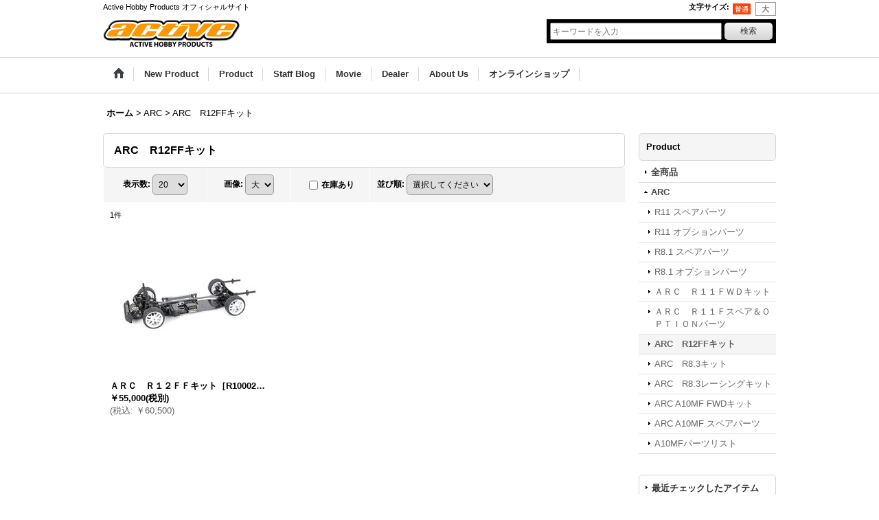

--- FILE ---
content_type: text/html; charset=UTF-8
request_url: https://www.active-hobby.jp/product-list/116
body_size: 10665
content:
<!DOCTYPE html><html lang="ja">
<head>
    <meta charset="utf-8" />
    <title>ARC　R12FFキット - Active Hobby</title>
    <meta name="keywords" content="アクティブ,アクティブホビー,Active Hobby Products,RC,RCカー,ラジコン,ラジオコントロール,EPツーリング,ドリフト,クローラー,ホビー,バッテリー,ARC,Team TITAN,BLITZ,タミヤ,田宮模型,プラモデル,プラスチックモデル,スケールモデル,模型,YOKOMO" />
    <meta name="description" content="RCカー専門メーカーのアクティブホビープロダクツは、TAMIYAやYOKOMOのオプションパーツの開発、世界中の魅力あふれる製品の輸入販売まで行う総合メーカーです。" />
    <link rel="alternate" type="application/rss+xml" title="RSS" href="https://www.active-hobby.jp/rss/rss.php" />
    <link rel="alternate" media="only screen and (max-width: 640px)" href="https://www.active-hobby.jp/phone/product-list/116" />
    <link rel="canonical" href="https://www.active-hobby.jp/product-list/116" />
    <link href="/res/layout001/style/public/font-awesome-4.7.0/css/font-awesome.min.css" rel="stylesheet" />
    <link href="https://www.active-hobby.jp/res/layout001/style/common.css?1698389121" rel="stylesheet" type="text/css" media="all" />
    <link href="https://www.active-hobby.jp/res/layout004/style/template.css?1811011534" rel="stylesheet" type="text/css" media="all" />
    <link href="https://www.active-hobby.jp/res/layout001/style/jquery.fancybox.css" rel="stylesheet" type="text/css" media="all" />
    <link href="https://www.active-hobby.jp/data/active-hobby/pc/20180126143703ae2d82.css?1528432994" rel="stylesheet" type="text/css" media="all" />
    <script src="https://www.active-hobby.jp/res/layout004/js/public/jquery.js?v=420213"></script>
    <script src="https://www.active-hobby.jp/res/layout004/js/underscore.js?v=3"></script>
    <script src="https://www.active-hobby.jp/res/layout004/js/flipsnap.min.js"></script>
    <script src="https://www.active-hobby.jp/res/layout004/js/pack/ocnk-min.js?1625028332"></script>
    <script src="https://www.active-hobby.jp/res/layout004/js/pack/ranking-tab-min.js?1625028310"></script>
<meta name="google-site-verification" content="-3JMkfqpPZmS-Plgx5W6GE_F_OhQ3CrN6Xy_JuSuOQI" />
<meta name="google-site-verification" content="-3JMkfqpPZmS-Plgx5W6GE_F_OhQ3CrN6Xy_JuSuOQI" />
<script async src="https://www.googletagmanager.com/gtag/js?id=UA-83960344-1"></script>
<script>
  window.dataLayer = window.dataLayer || [];
  function gtag(){dataLayer.push(arguments);}
  gtag('js', new Date());
  gtag('config', 'UA-83960344-1');
</script>

</head>

<body class="categorylist_page_body" id="categorylist_page_116">
<div id="container" class="jpn_version visitor">
<div id="inner_container">

    <header role="banner">
        <div id="header_container">
            <div id="header">

                <div id="inner_header">

                    <div id="header_top" class="fix_center clearfix">
                        <div id="copy" class="header_top_800">
Active Hobby Products オフィシャルサイト
                        </div>
                        <div id="header_font_setting">
                            <div class="font_setting">
                                <span class="set_font_title">文字サイズ<span class="colon">:</span></span>
                                <span class="set_font_normal"></span><span class="set_font_large"></span>
                            </div>
                        </div>
                    </div>

                    <div id="header_middle" class="fix_center clearfix cartmiddle">
                        <div id="shoplogo" itemscope="itemscope" itemtype="http://schema.org/Organization">
                            <a itemprop="url" href="https://www.active-hobby.jp">
                                <img itemprop="logo" src="https://www.active-hobby.jp/data/active-hobby/image/active-header-logo.png" width="200" height="40" alt="Active Hobby" />
                            </a>
                        </div>
                        <div id="search" itemscope="itemscope" itemtype="http://schema.org/WebSite">
                            <meta itemprop="url" content="https://www.active-hobby.jp" />
                            <form class="search_form" method="get" action="https://www.active-hobby.jp/product-list" role="search" itemprop="potentialAction" itemscope="itemscope" itemtype="http://schema.org/SearchAction">
                                <meta itemprop="target" content="https://www.active-hobby.jp/product-list/?keyword={keyword}" />
                                <input type="search" class="largesize searchform" name="keyword" value="" placeholder="キーワードを入力" itemprop="query-input" />
                                <span class="global_btn"><input type="submit" class="searchinput btn_size_small btn_color_common" name="Submit" value="検索" /></span>
                            </form>
                        </div>
                    </div>


                </div>

                <nav role="navigation">
                    <div id="header_navigation">
                        <div id="globalnavi" class="clearfix" data-drilldown="off">
                            <ul class="fix_center clearfix pre_load_nav dropdown">
                                <li class="header_nav h_home posleft">
                                    <a href="https://www.active-hobby.jp/" class="nav_link"><span class="nav_box"><img src="https://www.active-hobby.jp/res/layout004/img/navi_home_bg.gif" data-x2="https://www.active-hobby.jp/res/layout004/img/navi_home_bg_x2.gif" width="45" height="45" alt="ホーム" /></span></a>
                                </li>
                                <li class="header_nav h_newitem">
                                    <a href="https://www.active-hobby.jp/new" class="nav_link item_list_link"><span class="nav_box">New Product</span></a>
                                </li>
                                <li class="header_nav h_category">
                                    <div class="header_category">
                                        <a href="javascript:void(0);" class="nav_link"><span class="nav_box">Product</span></a>
                                    </div>
                                    <ul class="sub_menu">
                                        <li class="all_items">
                                            <div class="sub_menu_button">
                                                <a href="https://www.active-hobby.jp/product-list" class="item_list_link">全商品</a>
                                            </div>
                                        </li>
                                        <li class="h_maincategory57">
                                            <div class="sub_menu_button">
                                                <!-- one.content: TAMIYA OPTION -->
                                                <a href="javascript:void(0);" class="parent_category">
                                                                                                        <span class="nav_text">TAMIYA OPTION</span>
                                                </a>
                                            </div>
                                            <ul class="sub_menu">
                                                <li class="all_items">
                                                    <a href="https://www.active-hobby.jp/product-list/57" class="item_list_link">全商品 (TAMIYA OPTION)</a>
                                                </li>
                                                <li class="h_subcategory58">
                                                    <a href="https://www.active-hobby.jp/product-list/58" class="item_list_link">
                                                                                                                <span class="nav_text">TA07 PRO</span>
                                                    </a>
                                                </li>
                                                <li class="h_subcategory59">
                                                    <a href="https://www.active-hobby.jp/product-list/59" class="item_list_link">
                                                                                                                <span class="nav_text">TT-02/01</span>
                                                    </a>
                                                </li>
                                            </ul>
                                        </li>
                                        <li class="h_maincategory63">
                                            <div class="sub_menu_button">
                                                <!-- one.content: YOKOMO OPTION -->
                                                <a href="javascript:void(0);" class="parent_category">
                                                                                                        <span class="nav_text">YOKOMO OPTION</span>
                                                </a>
                                            </div>
                                            <ul class="sub_menu">
                                                <li class="all_items">
                                                    <a href="https://www.active-hobby.jp/product-list/63" class="item_list_link">全商品 (YOKOMO OPTION)</a>
                                                </li>
                                                <li class="h_subcategory64 posbottom">
                                                    <a href="https://www.active-hobby.jp/product-list/64" class="item_list_link">
                                                                                                                <span class="nav_text">ドリパケ</span>
                                                    </a>
                                                </li>
                                            </ul>
                                        </li>
                                        <li class="h_maincategory38">
                                            <div class="sub_menu_button">
                                                <!-- one.content: ARC -->
                                                <a href="javascript:void(0);" class="parent_category">
                                                                                                        <span class="nav_text">ARC</span>
                                                </a>
                                            </div>
                                            <ul class="sub_menu">
                                                <li class="all_items">
                                                    <a href="https://www.active-hobby.jp/product-list/38" class="item_list_link">全商品 (ARC)</a>
                                                </li>
                                                <li class="h_subcategory40">
                                                    <a href="https://www.active-hobby.jp/product-list/40" class="item_list_link">
                                                                                                                <span class="nav_text">R11 スペアパーツ</span>
                                                    </a>
                                                </li>
                                                <li class="h_subcategory41">
                                                    <a href="https://www.active-hobby.jp/product-list/41" class="item_list_link">
                                                                                                                <span class="nav_text">R11 オプションパーツ</span>
                                                    </a>
                                                </li>
                                                <li class="h_subcategory96">
                                                    <a href="https://www.active-hobby.jp/product-list/96" class="item_list_link">
                                                                                                                <span class="nav_text">R8.1 スペアパーツ</span>
                                                    </a>
                                                </li>
                                                <li class="h_subcategory97">
                                                    <a href="https://www.active-hobby.jp/product-list/97" class="item_list_link">
                                                                                                                <span class="nav_text">R8.1 オプションパーツ</span>
                                                    </a>
                                                </li>
                                                <li class="h_subcategory109">
                                                    <a href="https://www.active-hobby.jp/product-list/109" class="item_list_link">
                                                                                                                <span class="nav_text">ＡＲＣ　Ｒ１１ＦＷＤキット</span>
                                                    </a>
                                                </li>
                                                <li class="h_subcategory112">
                                                    <a href="https://www.active-hobby.jp/product-list/112" class="item_list_link">
                                                                                                                <span class="nav_text">ＡＲＣ　Ｒ１１Ｆスペア＆ＯＰＴＩＯＮパーツ</span>
                                                    </a>
                                                </li>
                                                <li class="h_subcategory116">
                                                    <a href="https://www.active-hobby.jp/product-list/116" class="item_list_link">
                                                                                                                <span class="nav_text">ARC　R12FFキット</span>
                                                    </a>
                                                </li>
                                                <li class="h_subcategory117">
                                                    <a href="https://www.active-hobby.jp/product-list/117" class="item_list_link">
                                                                                                                <span class="nav_text">ARC　R8.3キット</span>
                                                    </a>
                                                </li>
                                                <li class="h_subcategory118">
                                                    <a href="https://www.active-hobby.jp/product-list/118" class="item_list_link">
                                                                                                                <span class="nav_text">ARC　R8.3レーシングキット</span>
                                                    </a>
                                                </li>
                                                <li class="h_subcategory130">
                                                    <a href="https://www.active-hobby.jp/product-list/130" class="item_list_link">
                                                                                                                <span class="nav_text">ARC A10MF FWDキット</span>
                                                    </a>
                                                </li>
                                                <li class="h_subcategory131">
                                                    <a href="https://www.active-hobby.jp/product-list/131" class="item_list_link">
                                                                                                                <span class="nav_text">ARC A10MF スペアパーツ</span>
                                                    </a>
                                                </li>
                                                <li class="h_subcategory129 posbottom">
                                                    <a href="https://www.active-hobby.jp/product-list/129" class="item_list_link">
                                                                                                                <span class="nav_text">A10MFパーツリスト</span>
                                                    </a>
                                                </li>
                                            </ul>
                                        </li>
                                        <li class="h_maincategory37">
                                            <div class="sub_menu_button">
                                                <!-- one.content: Team TITAN -->
                                                <a href="javascript:void(0);" class="parent_category">
                                                                                                        <span class="nav_text">Team TITAN</span>
                                                </a>
                                            </div>
                                            <ul class="sub_menu">
                                                <li class="all_items">
                                                    <a href="https://www.active-hobby.jp/product-list/37" class="item_list_link">全商品 (Team TITAN)</a>
                                                </li>
                                                <li class="h_subcategory42">
                                                    <a href="https://www.active-hobby.jp/product-list/42" class="item_list_link">
                                                                                                                <span class="nav_text">BＬITZ EPボディ</span>
                                                    </a>
                                                </li>
                                                <li class="h_subcategory43">
                                                    <a href="https://www.active-hobby.jp/product-list/43" class="item_list_link">
                                                                                                                <span class="nav_text">BＬITZ GPボディ</span>
                                                    </a>
                                                </li>
                                                <li class="h_subcategory44">
                                                    <a href="https://www.active-hobby.jp/product-list/44" class="item_list_link">
                                                                                                                <span class="nav_text">BLITZ 1/8ボディ</span>
                                                    </a>
                                                </li>
                                                <li class="h_subcategory94">
                                                    <a href="https://www.active-hobby.jp/product-list/94" class="item_list_link">
                                                                                                                <span class="nav_text">BLITZ Mサイズボディ</span>
                                                    </a>
                                                </li>
                                                <li class="h_subcategory45">
                                                    <a href="https://www.active-hobby.jp/product-list/45" class="item_list_link">
                                                                                                                <span class="nav_text">TITANツール</span>
                                                    </a>
                                                </li>
                                                <li class="h_subcategory46 posbottom">
                                                    <a href="https://www.active-hobby.jp/product-list/46" class="item_list_link">
                                                                                                                <span class="nav_text">TITANアクセサリー</span>
                                                    </a>
                                                </li>
                                            </ul>
                                        </li>
                                        <li class="h_maincategory69">
                                            <div class="sub_menu_button">
                                                <!-- one.content: ボディ -->
                                                <a href="https://www.active-hobby.jp/product-list/69" class="item_list_link">
                                                                                                        <span class="nav_text">ボディ</span>
                                                </a>
                                            </div>
                                        </li>
                                        <li class="h_maincategory83">
                                            <div class="sub_menu_button">
                                                <!-- one.content: ツール -->
                                                <a href="javascript:void(0);" class="parent_category">
                                                                                                        <span class="nav_text">ツール</span>
                                                </a>
                                            </div>
                                            <ul class="sub_menu">
                                                <li class="all_items">
                                                    <a href="https://www.active-hobby.jp/product-list/83" class="item_list_link">全商品 (ツール)</a>
                                                </li>
                                                <li class="h_subcategory85">
                                                    <a href="https://www.active-hobby.jp/product-list/85" class="item_list_link">
                                                                                                                <span class="nav_text">セッティングツール</span>
                                                    </a>
                                                </li>
                                                <li class="h_subcategory86 posbottom">
                                                    <a href="https://www.active-hobby.jp/product-list/86" class="item_list_link">
                                                                                                                <span class="nav_text">ピットツール</span>
                                                    </a>
                                                </li>
                                            </ul>
                                        </li>
                                        <li class="h_maincategory70">
                                            <div class="sub_menu_button">
                                                <!-- one.content: 汎用アイテム -->
                                                <a href="javascript:void(0);" class="parent_category">
                                                                                                        <span class="nav_text">汎用アイテム</span>
                                                </a>
                                            </div>
                                            <ul class="sub_menu">
                                                <li class="all_items">
                                                    <a href="https://www.active-hobby.jp/product-list/70" class="item_list_link">全商品 (汎用アイテム)</a>
                                                </li>
                                                <li class="h_subcategory82 posbottom">
                                                    <a href="https://www.active-hobby.jp/product-list/82" class="item_list_link">
                                                                                                                <span class="nav_text">デカール</span>
                                                    </a>
                                                </li>
                                            </ul>
                                        </li>
                                        <li class="h_maincategory113">
                                            <div class="sub_menu_button">
                                                <!-- one.content: ＡＲＣ　Ｒ１２ -->
                                                <a href="https://www.active-hobby.jp/product-list/113" class="item_list_link">
                                                                                                        <span class="nav_text">ＡＲＣ　Ｒ１２</span>
                                                </a>
                                            </div>
                                        </li>
                                        <li class="h_maincategory114">
                                            <div class="sub_menu_button">
                                                <!-- one.content: ARC　R12 OP＆スペアパーツ　 -->
                                                <a href="https://www.active-hobby.jp/product-list/114" class="item_list_link">
                                                                                                        <span class="nav_text">ARC　R12 OP＆スペアパーツ　</span>
                                                </a>
                                            </div>
                                        </li>
                                        <li class="h_maincategory119">
                                            <div class="sub_menu_button">
                                                <!-- one.content: ARC R12.1　 -->
                                                <a href="https://www.active-hobby.jp/product-list/119" class="item_list_link">
                                                                                                        <span class="nav_text">ARC R12.1　</span>
                                                </a>
                                            </div>
                                        </li>
                                        <li class="h_maincategory121">
                                            <div class="sub_menu_button">
                                                <!-- one.content: ＡＲＣ　Ａ１０ -->
                                                <a href="https://www.active-hobby.jp/product-list/121" class="item_list_link">
                                                                                                        <span class="nav_text">ＡＲＣ　Ａ１０</span>
                                                </a>
                                            </div>
                                        </li>
                                        <li class="h_maincategory123">
                                            <div class="sub_menu_button">
                                                <!-- one.content: ARC A10スペアパーツ　 -->
                                                <a href="https://www.active-hobby.jp/product-list/123" class="item_list_link">
                                                                                                        <span class="nav_text">ARC A10スペアパーツ　</span>
                                                </a>
                                            </div>
                                        </li>
                                        <li class="h_maincategory128">
                                            <div class="sub_menu_button">
                                                <!-- one.content: ARC A10オプションパーツリスト -->
                                                <a href="https://www.active-hobby.jp/product-list/128" class="item_list_link">
                                                                                                        <span class="nav_text">ARC A10オプションパーツリスト</span>
                                                </a>
                                            </div>
                                        </li>
                                        <li class="h_maincategory132">
                                            <div class="sub_menu_button">
                                                <!-- one.content: ARC A10MF スペアパーツ -->
                                                <a href="https://www.active-hobby.jp/product-list/132" class="item_list_link">
                                                                                                        <span class="nav_text">ARC A10MF スペアパーツ</span>
                                                </a>
                                            </div>
                                        </li>
                                        <li class="h_maincategory133">
                                            <div class="sub_menu_button">
                                                <!-- one.content: ARC R8.4キット -->
                                                <a href="https://www.active-hobby.jp/product-list/133" class="item_list_link">
                                                                                                        <span class="nav_text">ARC R8.4キット</span>
                                                </a>
                                            </div>
                                        </li>
                                        <li class="h_maincategory134">
                                            <div class="sub_menu_button">
                                                <!-- one.content: ＡＲＣ Ａ１０－２３ -->
                                                <a href="https://www.active-hobby.jp/product-list/134" class="item_list_link">
                                                                                                        <span class="nav_text">ＡＲＣ Ａ１０－２３</span>
                                                </a>
                                            </div>
                                        </li>
                                        <li class="h_maincategory135">
                                            <div class="sub_menu_button">
                                                <!-- one.content: ＡＲＣ Ａ１０－２３スペア＆オプションパーツ -->
                                                <a href="https://www.active-hobby.jp/product-list/135" class="item_list_link">
                                                                                                        <span class="nav_text">ＡＲＣ Ａ１０－２３スペア＆オプションパーツ</span>
                                                </a>
                                            </div>
                                        </li>
                                        <li class="h_maincategory137">
                                            <div class="sub_menu_button">
                                                <!-- one.content: ＡＲＣ Ａ１０－２５オプションパーツ -->
                                                <a href="https://www.active-hobby.jp/product-list/137" class="item_list_link">
                                                                                                        <span class="nav_text">ＡＲＣ Ａ１０－２５オプションパーツ</span>
                                                </a>
                                            </div>
                                        </li>
                                        <li class="h_maincategory138">
                                            <div class="sub_menu_button">
                                                <!-- one.content: ＡＲＣ　Ａ１１ -->
                                                <a href="https://www.active-hobby.jp/product-list/138" class="item_list_link">
                                                                                                        <span class="nav_text">ＡＲＣ　Ａ１１</span>
                                                </a>
                                            </div>
                                        </li>
                                        <li class="h_maincategory139">
                                            <div class="sub_menu_button">
                                                <!-- one.content: ＡＲＣ　Ａ１１パーツ -->
                                                <a href="https://www.active-hobby.jp/product-list/139" class="item_list_link">
                                                                                                        <span class="nav_text">ＡＲＣ　Ａ１１パーツ</span>
                                                </a>
                                            </div>
                                        </li>
                                        <li class="h_maincategory127">
                                            <div class="sub_menu_button">
                                                <!-- one.content: ARC A10パーツリスト -->
                                                <a href="https://www.active-hobby.jp/product-list/127" class="item_list_link">
                                                                                                        <span class="nav_text">ARC A10パーツリスト</span>
                                                </a>
                                            </div>
                                        </li>
                                        <li class="h_maincategory115">
                                            <div class="sub_menu_button">
                                                <!-- one.content: ARC R12スペアパーツ　 　 -->
                                                <a href="https://www.active-hobby.jp/product-list/115" class="item_list_link">
                                                                                                        <span class="nav_text">ARC R12スペアパーツ　 　</span>
                                                </a>
                                            </div>
                                        </li>
                                    </ul>
                                </li>
                                <li class="header_nav h_diary">
                                    <a href="https://www.active-hobby.jp/diary" class="nav_link"><span class="nav_box">Staff Blog</span></a>
                                </li>
                                <li class="header_nav h_link_item_5">
                                    <a href="https://www.youtube.com/user/ActiveHobbyVIDEO" class="nav_link" target="_blank"><span class="nav_box">Movie</span></a>
                                </li>
                                <li class="header_nav h_page_7">
                                    <a href="https://www.active-hobby.jp/page/7" class="nav_link"><span class="nav_box">Dealer</span></a>
                                </li>
                                <li class="header_nav h_page_6">
                                    <a href="https://www.active-hobby.jp/page/6" class="nav_link"><span class="nav_box">About Us</span></a>
                                </li>
                                <li class="header_nav h_link_item_13 posright">
                                    <a href="http://active-online.shop-pro.jp/" class="nav_link" target="_blank"><span class="nav_box">オンラインショップ</span></a>
                                </li>
                            </ul>
                        </div>
                    </div>
                </nav>

            </div>        </div>
    </header>

    <div id="contents">
        <div id="inner_contents" class="fix_center clearfix layout_r">

<div id="pan">
    <ol class="breadcrumb_list" itemscope itemtype="https://schema.org/BreadcrumbList">
        <li class="breadcrumb_nav pannavi1" itemprop="itemListElement" itemscope itemtype="https://schema.org/ListItem">
            <a href="https://www.active-hobby.jp/" itemprop="item">
                <span class="breadcrumb_text" itemprop="name">ホーム</span>
            </a>
            <meta itemprop="position" content="1">
        </li>
        <li class="breadcrumb_nav pannavi2" itemprop="itemListElement" itemscope itemtype="https://schema.org/ListItem">
            <span class="gt">&gt;</span>
                <span class="pan_text" itemprop="name">ARC</span>
            <meta itemprop="item" content="https://www.active-hobby.jp/product-list/38">
            <meta itemprop="position" content="2">
        </li>
        <li class="breadcrumb_nav" itemprop="itemListElement" itemscope itemtype="https://schema.org/ListItem">
            <span class="gt">&gt;</span>
                <span class="thispage" itemprop="name">ARC　R12FFキット</span>
            <meta itemprop="position" content="3">
        </li>
    </ol>
</div>


            <div id="maincol2" role="main">
                <div id="main_container">


                <article>
                    <div class="page_box item_box itemlist without_pager">
                        <div class="page_title">
                            <h2>
                                ARC　R12FFキット
</h2>
                        </div>
                                                                                                                                                                                                                                                                                                                                                                                                                                                                                                                                                                                                                                                                                                                                                                                                                                                                                                                                                                                                                                                                                                                                                                                                                                                                                                                                                                                                                                                            <div class="page_contents clearfix categorylist_contents">
                            <div class="inner_page_contents">
                            <a id="items"></a>
                            <form method="get" class="item_sort_form" action="https://www.active-hobby.jp/product-list/116/0/photo">
                                <div class="sort clearfix">
                                    <div class="sort_number">
                                        <p>
                                            <label for="displaynumber">表示数<span class="colon">:</span></label>
                                            <select id="displaynumber" name="num" onchange="this.form.submit();">
                                                <option value="10">10</option>
                                                <option value="20" selected="selected">20</option>
                                                <option value="30">30</option>
                                                <option value="50">50</option>
                                                <option value="100">100</option>
                                            </select>
                                        </p>
                                    </div>
                                    <div class="sort_size">
                                        <p>
                                            <label for="listphotosize"><span class="photosize_label">画像</span><span class="colon">:</span></label>
                                            <select id="listphotosize" name="img" onchange="this.form.submit();">
                                                <option value="120">小</option>
                                                <option value="160">中</option>
                                                <option value="200" selected="selected">大</option>
                                            </select>
                                        </p>
                                    </div>
                                    <div class="sort_stock">
                                        <p>
                                            <label for="available" class="check_label">
                                                <input type="checkbox" name="available" id="available" value="1" onclick="this.form.submit();" /><span class="only_available_label">在庫あり</span>
                                            </label>
                                        </p>
                                    </div>
                                    <div class="sort_order">

                                        <p>
                                            <label for="sort"><span class="sort_label">並び順</span><span class="colon">:</span></label>
                                            <select name="sort" id="sort" onchange="this.form.submit();">
                                                <option value="" selected="selected">選択してください</option>
                                                <option value="featured">おすすめ順</option>
                                                <option value="price">価格の安い順</option>
                                                <option value="price-desc">価格の高い順</option>
                                                <option value="rank">売れ筋順</option>
                                            </select>
                                        </p>
                                    </div>
                                </div>
                            </form>
                            <div class="category_item_count">
                                <p class="count_number">
                                    <span class="number">1</span><span class="count_suffix">件</span>
                                </p>
                            </div>
                            <div class="itemlist_box clearfix">
                                <ul class="layout200 item_list clearfix">
                                            <li class="list_item_cell list_item_1243 posbottom posright">
                                        <div class="item_data" data-product-id="1243">
                                                <a href="https://www.active-hobby.jp/product/1243" class="item_data_link">
                                                    <div class="global_photo itemph_itemlist_1243">
                                                        <img src="https://www.active-hobby.jp/data/active-hobby/_/70726f647563742f3130303032362e6a7067003230300000660066.jpg" data-x2="https://www.active-hobby.jp/data/active-hobby/_/70726f647563742f3130303032362e6a7067003430300000740066.jpg" alt="ＡＲＣ　Ｒ１２ＦＦキット［R100026］" width="200" height="200" />
                                                    </div>

                                                    <p class="item_name ellipsis">
                                                        <span class="goods_name">ＡＲＣ　Ｒ１２ＦＦキット［R100026］</span>
                                                    </p>
                                                    <p class="common_icon">
                                                    </p>

                                                    <div class="item_info">
                                                    <div class="price">
                                                        <p class="selling_price">
                                                            <span class="figure">￥55,000</span><span class="tax_label list_tax_label">(税別)</span>                                                        </p>
                                                        <p class="tax_incl_price">
                                                            <span class="round_bracket">(</span><span class="price_label">税込<span class="colon">:</span></span>
                                                            <span class="figure">￥60,500</span><span class="round_bracket">)</span>
                                                        </p>
                                                    </div>



                                                    </div>
                                                </a>
                                        </div>
                                    </li>
                                </ul>
                            </div>
                            </div>
                            </div>
                    </div>
                </article>


                </div>
            </div>

            <div id="rightcol" class="side_col" role="complementary">


                                                                                                                                                                                                                                                                                                                                                                                                                                                                                                                                                                                                                                                                                                                                                                                                                                                                                                                                                                                    <section>
                    <div class="side_box category">
                        <div class="section_title">
                            <h2>Product</h2>
                        </div>
                        <ul class="side_contents category_list side_category_stack">
                            <li>
                                <a href="https://www.active-hobby.jp/product-list" class="item_list_link">全商品</a>
                            </li>
                            <li class="parent_category maincategory38">
                                <div class="parentcategory">
                                    <span class="category_toggle" title="Open"></span>
                                    <a href="https://www.active-hobby.jp/product-list/38" class="parentcategory_link categorylink38 item_list_link parent_category has_sub_category">
                                                                                <span class="nav_text">ARC</span>
                                    </a>
                                </div>
                                <div class="sub_category_box folder38">
                                    <ul class="subcategories">
                                        <li class="subcategory40">
                                            <a href="https://www.active-hobby.jp/product-list/40" class="categorylink40 item_list_link">
                                                                                                <span class="nav_text">R11 スペアパーツ</span>
                                            </a>
                                        </li>
                                        <li class="subcategory41">
                                            <a href="https://www.active-hobby.jp/product-list/41" class="categorylink41 item_list_link">
                                                                                                <span class="nav_text">R11 オプションパーツ</span>
                                            </a>
                                        </li>
                                        <li class="subcategory96">
                                            <a href="https://www.active-hobby.jp/product-list/96" class="categorylink96 item_list_link">
                                                                                                <span class="nav_text">R8.1 スペアパーツ</span>
                                            </a>
                                        </li>
                                        <li class="subcategory97">
                                            <a href="https://www.active-hobby.jp/product-list/97" class="categorylink97 item_list_link">
                                                                                                <span class="nav_text">R8.1 オプションパーツ</span>
                                            </a>
                                        </li>
                                        <li class="subcategory109">
                                            <a href="https://www.active-hobby.jp/product-list/109" class="categorylink109 item_list_link">
                                                                                                <span class="nav_text">ＡＲＣ　Ｒ１１ＦＷＤキット</span>
                                            </a>
                                        </li>
                                        <li class="subcategory112">
                                            <a href="https://www.active-hobby.jp/product-list/112" class="categorylink112 item_list_link">
                                                                                                <span class="nav_text">ＡＲＣ　Ｒ１１Ｆスペア＆ＯＰＴＩＯＮパーツ</span>
                                            </a>
                                        </li>
                                        <li class="subcategory116 nav_on">
                                            <a href="https://www.active-hobby.jp/product-list/116" class="categorylink116 item_list_link nav_on">
                                                                                                <span class="nav_text">ARC　R12FFキット</span>
                                            </a>
                                        </li>
                                        <li class="subcategory117">
                                            <a href="https://www.active-hobby.jp/product-list/117" class="categorylink117 item_list_link">
                                                                                                <span class="nav_text">ARC　R8.3キット</span>
                                            </a>
                                        </li>
                                        <li class="subcategory118">
                                            <a href="https://www.active-hobby.jp/product-list/118" class="categorylink118 item_list_link">
                                                                                                <span class="nav_text">ARC　R8.3レーシングキット</span>
                                            </a>
                                        </li>
                                        <li class="subcategory130">
                                            <a href="https://www.active-hobby.jp/product-list/130" class="categorylink130 item_list_link">
                                                                                                <span class="nav_text">ARC A10MF FWDキット</span>
                                            </a>
                                        </li>
                                        <li class="subcategory131">
                                            <a href="https://www.active-hobby.jp/product-list/131" class="categorylink131 item_list_link">
                                                                                                <span class="nav_text">ARC A10MF スペアパーツ</span>
                                            </a>
                                        </li>
                                        <li class="subcategory129 posbottom">
                                            <a href="https://www.active-hobby.jp/product-list/129" class="categorylink129 item_list_link posbottom">
                                                                                                <span class="nav_text">A10MFパーツリスト</span>
                                            </a>
                                        </li>
                                    </ul>
                                </div>
                            </li>
                        </ul>
                    </div>
                </section>

                <div class="side_box globalnavi_side side_menu_list">
                    <ul class="side_contents navi_list">
                        <li class="side_navi s_recently">
                            <a href="https://www.active-hobby.jp/recently">最近チェックしたアイテム</a>
                        </li>
                        <li class="side_navi s_diary">
                            <a href="https://www.active-hobby.jp/diary">Staff Blog</a>
                        </li>
                        <li class="side_navi s_favorite posbottom">
                            <a href="https://www.active-hobby.jp/favorite" class="secure_link">お気に入り</a>
                        </li>
                    </ul>
                </div>

                <div class="side_box freearea_box" data-free="c1">
<div class="side_box side_banner">
<a href="http://active-online.shop-pro.jp/" target="blank"><img src="https://www.active-hobby.jp/data/active-hobby/image/side-online.jpg" alt="active hobby products"></a>
</div>
<div class="side_box side_banner">
<img src="https://active-hobby.ocnk.net/data/active-hobby/image/side-top-partner.jpg" alt="partner brand">
<a href="http://www.team-titan.com.tw/" target="_blank">
<img src="https://active-hobby.ocnk.net/data/active-hobby/image/side-titan.jpg" alt="team titan">
</a>
</div>
<div class="side_box side_banner">
<a href="http://www.arc-rc.com.tw/index.html" target="_blank">
<img src="https://active-hobby.ocnk.net/data/active-hobby/image/side-arc.jpg" alt="ARC">
</a>
</div>
<div class="side_box side_banner">
<a href="http://www.rcondesign.com/" target="_blank">
<img src="https://active-hobby.ocnk.net/data/active-hobby/image/side-rcon.jpg" alt="RCONDESIGN">
</a>
</div>
<div class="side_box side_banner">
<a href="http://www.gqproduct.com/" target="_blank">
<img src="https://active-hobby.ocnk.net/data/active-hobby/image/side-gq.jpg" alt="GQ RC Products">
</a>
</div>
<div class="side_box side_banner">
<img src="https://active-hobby.ocnk.net/data/active-hobby/image/side-orlandoo.jpg" alt="ORLANDOO HUNTERM">
</div>
</a>
</div>
</a>
</div>
<div class="side_box side_banner">
<img src="https://active-hobby.ocnk.net/data/active-hobby/product/side-top-bs.jpg" alt="blog and SNS">
<a href="http://blog.active-online.shop-pro.jp/" target="_blank">
<img src="https://active-hobby.ocnk.net/data/active-hobby/image/active-sb-200x50.jpg" alt="staff blog">
</div>
<div class="side_box side_banner">
<a href="http://teamactive.ti-da.net//" target="_blank">
<img src="https://active-hobby.ocnk.net/data/active-hobby/image/active-tb-200x50.jpg" alt="team blog">
</a>
</div>
<div class="side_box side_banner">
<a href="https://www.facebook.com/activehobby/?fref=ts" target="_blank">
<img src="https://active-hobby.ocnk.net/data/active-hobby/image/side-facebook.jpg" alt="active hobby products facebook page">
</a>
</div>
<div class="side_box side_banner">
<a href="https://www.facebook.com/groups/1573707769599376/?fref=ts" target="_blank">
<img src="https://active-hobby.ocnk.net/data/active-hobby/image/side-team-arcj.jpg" alt="team arc japan facebook page">
</a>
</div>
<div class="side_box side_banner">
<img src="https://active-hobby.ocnk.net/data/active-hobby/image/slide-arcj-01.jpg" alt="JMRCA opne class winer">
</div>
<div class="side_box side_banner">
<img src="https://active-hobby.ocnk.net/data/active-hobby/image/slide-arcj-02.jpg" alt="JMRCA opne class winer">
</div>


                </div>
                <aside>
                    <div class="side_box side_banner">
                        <div class="banner_box ssl_banner">
                            <img src="https://www.active-hobby.jp/res/layout004/img/all/ssl.gif" data-x2="https://www.active-hobby.jp/res/layout004/img/all/ssl_x2.gif" alt="SSL" width="115" height="55" />
                        </div>
                    </div>
                </aside>

            </div>


        </div>
    </div>

    <div id="wide_contents">
        <div class="main_wide_box fix_center">
                <div class="ajax_item" data-mode="recently" data-area="wide" data-subject="最近チェックしたアイテム" data-img="160" data-cols="5" data-slide="on" data-autoplay="of" data-duration="350" data-interval="5000" data-reset="off" data-name="on" data-abbr="on"  data-position="on" data-cnt="10" data-reset-text="リセット" data-zero-text="0件"></div>
        </div>
    </div>

</div>

<footer>
<div id="pagetop">
    <div id="inner_pagetop" class="fix_center"><a href="#container" class="to_pagetop">ページTopへ</a></div>
</div>

<div id="footer">

    <div id="globalnavi_footer">
        <div class="fix_center column_layout column4 clearfix">
            <div class="footer_navi_box footer_navi_box_left">
                <ul class="footer_navi_left">
                    <li class="footer_navi f_home">
                        <div class="footer_navi_row">
                            <a href="https://www.active-hobby.jp/" class="footer_navi_link">ホーム</a>
                        </div>
                    </li>
                    <li class="footer_navi f_newitem">
                        <div class="footer_navi_row">
                            <a href="https://www.active-hobby.jp/new" class="footer_navi_link item_list_link">New Product</a>
                        </div>
                    </li>
                    <li class="footer_navi f_category">
                        <div class="footer_navi_row">
                            <a href="https://www.active-hobby.jp/category" class="footer_navi_link">Product</a>
                        </div>
                    </li>
                    <li class="footer_navi f_recommend">
                        <div class="footer_navi_row">
                            <a href="https://www.active-hobby.jp/pickup" class="footer_navi_link item_list_link">おすすめアイテム</a>
                        </div>
                    </li>
                </ul>
            </div>
            <div class="footer_navi_box">
                <ul class="footer_navi_center">
                    <li class="footer_navi f_news">
                        <div class="footer_navi_row">
                            <a href="https://www.active-hobby.jp/news" class="footer_navi_link">最新情報</a>
                        </div>
                    </li>
                    <li class="footer_navi f_group">
                        <div class="footer_navi_row">
                            <a href="https://www.active-hobby.jp/group" class="footer_navi_link">特集</a>
                        </div>
                    </li>
                    <li class="footer_navi f_page_4">
                        <div class="footer_navi_row">
                            <a href="https://www.active-hobby.jp/page/4" class="footer_navi_link">生産終了アイテム</a>
                        </div>
                    </li>
                </ul>
            </div>
            <div class="footer_navi_box">
                <ul class="footer_navi_center">
                    <li class="footer_navi f_link_item_6">
                        <div class="footer_navi_row">
                            <a href="http://teamactive.ti-da.net/" class="footer_navi_link">Team Blog</a>
                        </div>
                    </li>
                    <li class="footer_navi f_link_item_3">
                        <div class="footer_navi_row">
                            <a href="http://blog.active-online.shop-pro.jp/" class="footer_navi_link" target="_blank">Staff Blog</a>
                        </div>
                    </li>
                    <li class="footer_navi f_mailmagazine">
                        <div class="footer_navi_row">
                            <a href="https://www.active-hobby.jp/mail" class="footer_navi_link secure_link">メールマガジン</a>
                        </div>
                    </li>
                </ul>
            </div>
            <div class="footer_navi_box footer_navi_box_right">
                <ul class="footer_navi_right">
                    <li class="footer_navi f_legal">
                        <div class="footer_navi_row">
                            <a href="https://www.active-hobby.jp/info" class="footer_navi_link">特定商取引法に基づく表示</a>
                        </div>
                    </li>
                    <li class="footer_navi f_help">
                        <div class="footer_navi_row">
                            <a href="https://www.active-hobby.jp/help" class="footer_navi_link">ご利用ガイド</a>
                        </div>
                    </li>
                </ul>
            </div>
        </div>
    </div>

    <div class="fix_center" id="inner_footer">
        <div id="phonesite" class="phonesite">
            <span class="phone_site_link" data-always="on">スマートフォンサイト</span>
        </div>
        <div id="copyright" role="contentinfo">
Copyright © Active Hobby Products All Rights Reserved.

        </div>
    </div>

</div>
</footer>

</div>


<script>
var xmlUrl = "https://www.active-hobby.jp" + "/xml.php";
var xmlSecureUrl = "https://www.active-hobby.jp" + "/xml.php";
var OK_icon_src = 'https://www.active-hobby.jp/res/layout004/img/all/icon_ok' + (1 < globalObj.pixelRatio ? '_x2' : '') + '.png';
var NG_icon_src = 'https://www.active-hobby.jp/res/layout004/img/all/icon_caution' + (1 < globalObj.pixelRatio ? '_x2' : '') + '.png';
var CURPLACE = 'product-list';
var MSG_INPUT = '入力してください。';
var MSG_SELECT = '選択してください。';
var MSG_NUMERIC1 = '半角数字で正しく入力してください。';
var MSG_MAX_LENGTH = '%s文字以内で入力してください。';
var MSG_ADDRESS = {
    'japan1': '(市区町村郡)', 'japan2': '(町名・番地)', 'japan3': '(マンション・ビル名・部屋番号)',
    'oversea1': '(Street address)', 'oversea2': '(Apt./Bldg. No.)', 'oversea3': '(City, State/Province)'
};
var phoneUrl = 'https://www.active-hobby.jp/phone/product-list/116';
var browserType = null;
globalObj.language = 'Japanese';
globalObj.closeIcon = globalObj.closeIcon ? globalObj.closeIcon : 'https://www.active-hobby.jp/res/layout004/img/dropdown_close.png';
globalObj.noImageLabel = '写真が見つかりません';
globalObj.closeLabel = '閉じる';
globalObj.home = 'https://www.active-hobby.jp';
globalObj.b = 'https://www.active-hobby.jp';
globalObj.productListCondition = {};
globalObj.subCategorySelectDefaultLabel = '全商品';
globalObj.productCategoryNames = {"57":{"id":"57","name":"TAMIYA OPTION","photo":null,"photo_url":null,"photo_width":60,"photo_height":60,"display_photo_in_header_nav":"t","display_photo_in_side_nav":"t","display_photo_in_product_list":"t","order":0,"sub":{"58":{"id":"58","name":"TA07 PRO","photo":null,"photo_url":null,"photo_width":60,"photo_height":60,"display_photo_in_header_nav":"t","display_photo_in_side_nav":"t","display_photo_in_product_list":"t","order":0},"59":{"id":"59","name":"TT-02\/01","photo":null,"photo_url":null,"photo_width":60,"photo_height":60,"display_photo_in_header_nav":"t","display_photo_in_side_nav":"t","display_photo_in_product_list":"t","order":1}}},"63":{"id":"63","name":"YOKOMO OPTION","photo":null,"photo_url":null,"photo_width":60,"photo_height":60,"display_photo_in_header_nav":"t","display_photo_in_side_nav":"t","display_photo_in_product_list":"t","order":1,"sub":{"64":{"id":"64","name":"\u30c9\u30ea\u30d1\u30b1","photo":null,"photo_url":null,"photo_width":60,"photo_height":60,"display_photo_in_header_nav":"t","display_photo_in_side_nav":"t","display_photo_in_product_list":"t","order":0}}},"38":{"id":"38","name":"ARC","photo":null,"photo_url":null,"photo_width":60,"photo_height":60,"display_photo_in_header_nav":"t","display_photo_in_side_nav":"t","display_photo_in_product_list":"t","order":2,"sub":{"40":{"id":"40","name":"R11 \u30b9\u30da\u30a2\u30d1\u30fc\u30c4","photo":null,"photo_url":null,"photo_width":60,"photo_height":60,"display_photo_in_header_nav":"t","display_photo_in_side_nav":"t","display_photo_in_product_list":"t","order":0},"41":{"id":"41","name":"R11 \u30aa\u30d7\u30b7\u30e7\u30f3\u30d1\u30fc\u30c4","photo":null,"photo_url":null,"photo_width":60,"photo_height":60,"display_photo_in_header_nav":"t","display_photo_in_side_nav":"t","display_photo_in_product_list":"t","order":1},"96":{"id":"96","name":"R8.1 \u30b9\u30da\u30a2\u30d1\u30fc\u30c4","photo":null,"photo_url":null,"photo_width":60,"photo_height":60,"display_photo_in_header_nav":"t","display_photo_in_side_nav":"t","display_photo_in_product_list":"t","order":2},"97":{"id":"97","name":"R8.1 \u30aa\u30d7\u30b7\u30e7\u30f3\u30d1\u30fc\u30c4","photo":null,"photo_url":null,"photo_width":60,"photo_height":60,"display_photo_in_header_nav":"t","display_photo_in_side_nav":"t","display_photo_in_product_list":"t","order":3},"109":{"id":"109","name":"\uff21\uff32\uff23\u3000\uff32\uff11\uff11\uff26\uff37\uff24\u30ad\u30c3\u30c8","photo":null,"photo_url":null,"photo_width":60,"photo_height":60,"display_photo_in_header_nav":"t","display_photo_in_side_nav":"t","display_photo_in_product_list":"t","order":4},"112":{"id":"112","name":"\uff21\uff32\uff23\u3000\uff32\uff11\uff11\uff26\u30b9\u30da\u30a2\uff06\uff2f\uff30\uff34\uff29\uff2f\uff2e\u30d1\u30fc\u30c4","photo":null,"photo_url":null,"photo_width":60,"photo_height":60,"display_photo_in_header_nav":"t","display_photo_in_side_nav":"t","display_photo_in_product_list":"t","order":5},"116":{"id":"116","name":"ARC\u3000R12FF\u30ad\u30c3\u30c8","photo":null,"photo_url":null,"photo_width":60,"photo_height":60,"display_photo_in_header_nav":"t","display_photo_in_side_nav":"t","display_photo_in_product_list":"t","order":6},"117":{"id":"117","name":"ARC\u3000R8.3\u30ad\u30c3\u30c8","photo":null,"photo_url":null,"photo_width":60,"photo_height":60,"display_photo_in_header_nav":"t","display_photo_in_side_nav":"t","display_photo_in_product_list":"t","order":7},"118":{"id":"118","name":"ARC\u3000R8.3\u30ec\u30fc\u30b7\u30f3\u30b0\u30ad\u30c3\u30c8","photo":null,"photo_url":null,"photo_width":60,"photo_height":60,"display_photo_in_header_nav":"t","display_photo_in_side_nav":"t","display_photo_in_product_list":"t","order":8},"130":{"id":"130","name":"ARC A10MF FWD\u30ad\u30c3\u30c8","photo":null,"photo_url":null,"photo_width":60,"photo_height":60,"display_photo_in_header_nav":"t","display_photo_in_side_nav":"t","display_photo_in_product_list":"t","order":9},"131":{"id":"131","name":"ARC A10MF \u30b9\u30da\u30a2\u30d1\u30fc\u30c4","photo":null,"photo_url":null,"photo_width":60,"photo_height":60,"display_photo_in_header_nav":"t","display_photo_in_side_nav":"t","display_photo_in_product_list":"t","order":10},"129":{"id":"129","name":"A10MF\u30d1\u30fc\u30c4\u30ea\u30b9\u30c8","photo":null,"photo_url":null,"photo_width":60,"photo_height":60,"display_photo_in_header_nav":"t","display_photo_in_side_nav":"t","display_photo_in_product_list":"t","order":11}}},"37":{"id":"37","name":"Team TITAN","photo":null,"photo_url":null,"photo_width":60,"photo_height":60,"display_photo_in_header_nav":"t","display_photo_in_side_nav":"t","display_photo_in_product_list":"t","order":3,"sub":{"42":{"id":"42","name":"B\uff2cITZ EP\u30dc\u30c7\u30a3","photo":null,"photo_url":null,"photo_width":60,"photo_height":60,"display_photo_in_header_nav":"t","display_photo_in_side_nav":"t","display_photo_in_product_list":"t","order":0},"43":{"id":"43","name":"B\uff2cITZ GP\u30dc\u30c7\u30a3","photo":null,"photo_url":null,"photo_width":60,"photo_height":60,"display_photo_in_header_nav":"t","display_photo_in_side_nav":"t","display_photo_in_product_list":"t","order":1},"44":{"id":"44","name":"BLITZ 1\/8\u30dc\u30c7\u30a3","photo":null,"photo_url":null,"photo_width":60,"photo_height":60,"display_photo_in_header_nav":"t","display_photo_in_side_nav":"t","display_photo_in_product_list":"t","order":2},"94":{"id":"94","name":"BLITZ M\u30b5\u30a4\u30ba\u30dc\u30c7\u30a3","photo":null,"photo_url":null,"photo_width":60,"photo_height":60,"display_photo_in_header_nav":"t","display_photo_in_side_nav":"t","display_photo_in_product_list":"t","order":3},"45":{"id":"45","name":"TITAN\u30c4\u30fc\u30eb","photo":null,"photo_url":null,"photo_width":60,"photo_height":60,"display_photo_in_header_nav":"t","display_photo_in_side_nav":"t","display_photo_in_product_list":"t","order":4},"46":{"id":"46","name":"TITAN\u30a2\u30af\u30bb\u30b5\u30ea\u30fc","photo":null,"photo_url":null,"photo_width":60,"photo_height":60,"display_photo_in_header_nav":"t","display_photo_in_side_nav":"t","display_photo_in_product_list":"t","order":5}}},"69":{"id":"69","name":"\u30dc\u30c7\u30a3","photo":null,"photo_url":null,"photo_width":60,"photo_height":60,"display_photo_in_header_nav":"t","display_photo_in_side_nav":"t","display_photo_in_product_list":"t","order":4},"83":{"id":"83","name":"\u30c4\u30fc\u30eb","photo":null,"photo_url":null,"photo_width":60,"photo_height":60,"display_photo_in_header_nav":"t","display_photo_in_side_nav":"t","display_photo_in_product_list":"t","order":5,"sub":{"85":{"id":"85","name":"\u30bb\u30c3\u30c6\u30a3\u30f3\u30b0\u30c4\u30fc\u30eb","photo":null,"photo_url":null,"photo_width":60,"photo_height":60,"display_photo_in_header_nav":"t","display_photo_in_side_nav":"t","display_photo_in_product_list":"t","order":0},"86":{"id":"86","name":"\u30d4\u30c3\u30c8\u30c4\u30fc\u30eb","photo":null,"photo_url":null,"photo_width":60,"photo_height":60,"display_photo_in_header_nav":"t","display_photo_in_side_nav":"t","display_photo_in_product_list":"t","order":1}}},"70":{"id":"70","name":"\u6c4e\u7528\u30a2\u30a4\u30c6\u30e0","photo":null,"photo_url":null,"photo_width":60,"photo_height":60,"display_photo_in_header_nav":"t","display_photo_in_side_nav":"t","display_photo_in_product_list":"t","order":6,"sub":{"82":{"id":"82","name":"\u30c7\u30ab\u30fc\u30eb","photo":null,"photo_url":null,"photo_width":60,"photo_height":60,"display_photo_in_header_nav":"t","display_photo_in_side_nav":"t","display_photo_in_product_list":"t","order":0}}},"113":{"id":"113","name":"\uff21\uff32\uff23\u3000\uff32\uff11\uff12","photo":null,"photo_url":null,"photo_width":60,"photo_height":60,"display_photo_in_header_nav":"t","display_photo_in_side_nav":"t","display_photo_in_product_list":"t","order":7},"114":{"id":"114","name":"ARC\u3000R12 OP\uff06\u30b9\u30da\u30a2\u30d1\u30fc\u30c4\u3000","photo":null,"photo_url":null,"photo_width":60,"photo_height":60,"display_photo_in_header_nav":"t","display_photo_in_side_nav":"t","display_photo_in_product_list":"t","order":8},"119":{"id":"119","name":"ARC R12.1\u3000","photo":null,"photo_url":null,"photo_width":60,"photo_height":60,"display_photo_in_header_nav":"t","display_photo_in_side_nav":"t","display_photo_in_product_list":"t","order":9},"121":{"id":"121","name":"\uff21\uff32\uff23\u3000\uff21\uff11\uff10","photo":null,"photo_url":null,"photo_width":60,"photo_height":60,"display_photo_in_header_nav":"t","display_photo_in_side_nav":"t","display_photo_in_product_list":"t","order":10},"123":{"id":"123","name":"ARC A10\u30b9\u30da\u30a2\u30d1\u30fc\u30c4\u3000","photo":null,"photo_url":null,"photo_width":60,"photo_height":60,"display_photo_in_header_nav":"t","display_photo_in_side_nav":"t","display_photo_in_product_list":"t","order":11},"128":{"id":"128","name":"ARC A10\u30aa\u30d7\u30b7\u30e7\u30f3\u30d1\u30fc\u30c4\u30ea\u30b9\u30c8","photo":null,"photo_url":null,"photo_width":60,"photo_height":60,"display_photo_in_header_nav":"t","display_photo_in_side_nav":"t","display_photo_in_product_list":"t","order":12},"132":{"id":"132","name":"ARC A10MF \u30b9\u30da\u30a2\u30d1\u30fc\u30c4","photo":null,"photo_url":null,"photo_width":60,"photo_height":60,"display_photo_in_header_nav":"t","display_photo_in_side_nav":"t","display_photo_in_product_list":"t","order":13},"133":{"id":"133","name":"ARC R8.4\u30ad\u30c3\u30c8","photo":null,"photo_url":null,"photo_width":60,"photo_height":60,"display_photo_in_header_nav":"t","display_photo_in_side_nav":"t","display_photo_in_product_list":"t","order":14},"134":{"id":"134","name":"\uff21\uff32\uff23 \uff21\uff11\uff10\uff0d\uff12\uff13","photo":null,"photo_url":null,"photo_width":60,"photo_height":60,"display_photo_in_header_nav":"t","display_photo_in_side_nav":"t","display_photo_in_product_list":"t","order":15},"135":{"id":"135","name":"\uff21\uff32\uff23 \uff21\uff11\uff10\uff0d\uff12\uff13\u30b9\u30da\u30a2\uff06\u30aa\u30d7\u30b7\u30e7\u30f3\u30d1\u30fc\u30c4","photo":null,"photo_url":null,"photo_width":60,"photo_height":60,"display_photo_in_header_nav":"t","display_photo_in_side_nav":"t","display_photo_in_product_list":"t","order":16},"137":{"id":"137","name":"\uff21\uff32\uff23 \uff21\uff11\uff10\uff0d\uff12\uff15\u30aa\u30d7\u30b7\u30e7\u30f3\u30d1\u30fc\u30c4","photo":null,"photo_url":null,"photo_width":60,"photo_height":60,"display_photo_in_header_nav":"f","display_photo_in_side_nav":"f","display_photo_in_product_list":"f","order":17},"138":{"id":"138","name":"\uff21\uff32\uff23\u3000\uff21\uff11\uff11","photo":null,"photo_url":null,"photo_width":60,"photo_height":60,"display_photo_in_header_nav":"t","display_photo_in_side_nav":"t","display_photo_in_product_list":"t","order":18},"139":{"id":"139","name":"\uff21\uff32\uff23\u3000\uff21\uff11\uff11\u30d1\u30fc\u30c4","photo":null,"photo_url":null,"photo_width":60,"photo_height":60,"display_photo_in_header_nav":"t","display_photo_in_side_nav":"t","display_photo_in_product_list":"t","order":19},"127":{"id":"127","name":"ARC A10\u30d1\u30fc\u30c4\u30ea\u30b9\u30c8","photo":null,"photo_url":null,"photo_width":60,"photo_height":60,"display_photo_in_header_nav":"t","display_photo_in_side_nav":"t","display_photo_in_product_list":"t","order":20},"115":{"id":"115","name":"ARC R12\u30b9\u30da\u30a2\u30d1\u30fc\u30c4\u3000 \u3000","photo":null,"photo_url":null,"photo_width":60,"photo_height":60,"display_photo_in_header_nav":"t","display_photo_in_side_nav":"t","display_photo_in_product_list":"t","order":21}};
globalObj.productGroupNameList = {};
globalObj.closeInnerIcon = '<img src="https://www.active-hobby.jp/res/layout004/img/all/inner_close.png" width="20" height="20" alt="画面を閉じる" />';
globalObj.calendarLastUpdate = '1516770079';
globalObj.productLastUpdate = '1768959816';
globalObj.favoriteLastUpdate = '0';
globalObj.allPageSecure = true;
</script>
<script type="text/template" id="ajax_item_wrap_template">
<section>
    <div class="item_box ajax_item_box">
        <div class="section_title">
            <h2><%= title %></h2>
        </div>
        <div class="ajax_comment"></div>
        <div class="ajax_contents">
            <div class="item_list layout_photo">
                <div class="ajax_list_box" data-position="<%- position %>" data-pointer="<%- pointer %>" data-duration="<%- duration %>" data-interval="<%- interval %>" data-adjustment="<%- adjustment %>" data-autoplay="<%- autoplay %>" data-cols="<%- cols %>" data-async="<%- asyncImage %>">
                    <div class="ajax_itemlist_box list_item_table loading"></div>
                </div>
            </div>
        </div>
    </div>
</section>
</script>
<script type="text/template" id="overlay_template">
<div class="overlay_area">
    <div class="overlay_front">
        <div class="inner_overlay_front">
            <div class="modal_skin clearfix">
<%= inner_skin %>
            </div>
<%= close_btn %>
        </div>
    </div>
</div>
</script>
<script type="text/template" id="product_form_template" data-wrap-class="overlay_product">
<div class="detail_page_body">
    <div class="page_box">
        <div class="detail_item_data clearfix">
<%= product_form %>
        </div>
    </div>
</div>
</script>
<script type="text/template" id="alert_template">
<div class="alert_form">
    <div class="alert_message">
        <%= message %>
    </div>
    <div class="overlay_alert_close">
        <div class="btn_box">
            <div class="form_btn">
                <span class="global_btn">
                    <input type="button" class="yesinput btn_size_large btn_color_emphasis close_link" value="はい" />
                </span>
            </div>
        </div>
    </div>
</div>
<div class="alert_close overlay_close">
    <a href="javascript:void(0);" class="close_link global_link">閉じる</a>
</div>
</script>
<script>
var LOAD_icon_src = 'https://www.active-hobby.jp/res/layout004/img/load_icon' + (1 < globalObj.pixelRatio ? '_x2' : '') + '.gif';
var SEARCH_icon_src = 'https://www.active-hobby.jp/res/layout004/img/all/indicator_line.gif';
var LBL_REQUIRED = '<abbr class="require" title="必須入力項目">*</abbr>';
var MSG_INPUT2 = '正しく入力してください。';
var MSG_CARD_SYSERROR = 'ただいまクレジット決済をご利用いただけません。お手数ですがショップへお問い合わせください。';
var MSG_NOPOST = '該当の郵便番号は見つかりませんでした。';
var MSG_BANCHI = '番地を入力してください。';
var MSG_NUMERIC2 = '8～20文字の半角英数字記号 !#$%&()*+,-./:;<=>?@[]^_`{|}~ で入力してください。';
var MSG_NUMERIC5 = '半角数字、記号（「.」「+」「-」「(」「)」）とスペースで正しく入力してください。';
var MSG_NUMERIC6 = '半角数字で正しく入力してください。(ハイフン可)';
var MSG_NOMATCH = '一致しません。';
var MSG_CONFIRM = 'ご確認の上、チェックを入れてください。';
var MSG_OVERLAP = '既にこのメールアドレスでは登録されています。';
var MSG_PREF = '国と都道府県の組み合わせが正しくありません。';
var MSG_KATAKANA = '全角カタカナで入力してください。';
var MSG_UNLOAD = '入力したデータは保存されていません。';
var MSG_BIRTHDAY = '日付を正しく選択してください。';
var ERROR_CLASS = 'form_error';
var ERROR_COMMON = 'ご入力内容に不備がございます。下記項目をご確認ください。';
var errorMsg = '';
var OK_icon = '<img class="vami" width="16" height="16" src="' + OK_icon_src + '" alt="" />';
var NG_icon = '<img class="vami" width="16" height="16" src="' + NG_icon_src + '" alt="" />';
var loadingDisplay = '<img src="' + SEARCH_icon_src + '" width="13" height="13" class="icon_loading" />';
var errorStatusPrefix = '<span class="error_status">';
var errorStatusSuffix = '</span>';
var messageBr = '';
globalObj.closeBtnHtml = '<a class="close_btn_box" href="javascript:void(0);"><span class="close_btn"><img width="20" height="20" alt="閉じる" title="閉じる" src="https://www.active-hobby.jp/res/layout004/img/all/inner_close.png" /></span></a>';

jQuery(function() {
    globalObj.fetchAllCategoryNames('.all_category_link', '116', xmlUrl);
    jQuery('.searchform').attr({autosave: 'https://www.active-hobby.jp', results: 10});
    globalObj.preloadImage([
        OK_icon_src,
        NG_icon_src,
        LOAD_icon_src,
        'https://www.active-hobby.jp/res/layout004/img/btn_winclose_o.png',
        'https://www.active-hobby.jp/res/layout004/img/btn_winclose_x2.png'
    ]);
});

</script>
<script src="https://www.active-hobby.jp/res/layout004/js/form-check.js?1407393716"></script>
<script src="https://www.active-hobby.jp/res/layout004/js/public/form-check-common.js?1692671229"></script>
<script type="text/javascript">

globalObj.setModalWindowProductForm = function (wrapSelector) {
    var closeBtnHtml = '<a class="close_btn_box" href="javascript:void(0);"><span class="close_btn"><img width="20" height="20" alt="キャンセル" title="キャンセル" src="https://www.active-hobby.jp/res/layout004/img/all/inner_close.png" /></span></a>';
    var areaWrapSelector = wrapSelector ? wrapSelector : '.itemlist_box, .history_data, .itemreview';
    new sharedTool.Overlay({
        mode: 'cart_add',
        requestUrl: xmlUrl + '?go=shopping-cart-change',
        areaWrapSelector: areaWrapSelector,
        overlayBtnSelector: '.open_modal_window_product_form[data-id]',
        disabledOverlayBtnWrapSelector: '',
        closeBtnHtml: closeBtnHtml
    });
};

</script>

<script>
globalObj.setFavoriteAddButton = function () {
    new sharedTool.Overlay({
        mode: 'favorite_add',
        areaWrapSelector  : '.has_favorite_btn',
        completionStatus: '',
        requestUrl: xmlUrl + '?go=favorite-addition',
        overlayBtnSelector: '.favoriteinput[data-id], .favoriteinput_image_link[data-id]',
        closeBtnHtml: globalObj.closeBtnHtml
    });
};
</script>




</body>
</html>